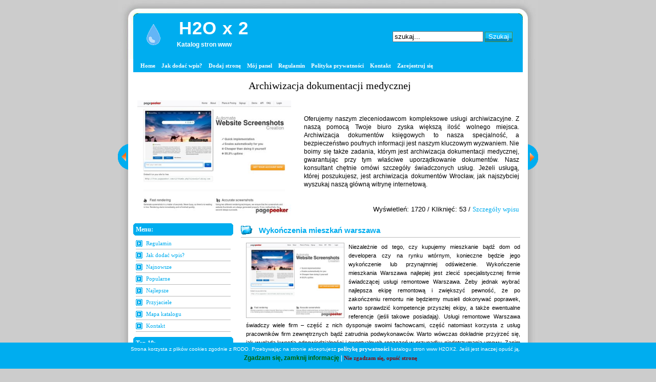

--- FILE ---
content_type: text/html; charset=UTF-8
request_url: https://h2ox2.com/dom,i,budownictwo/wykonczenia,mieszkan,warszawa,s,717/
body_size: 10242
content:
<!DOCTYPE html PUBLIC "-//W3C//DTD XHTML 1.0 Transitional//EN" "http://www.w3.org/TR/xhtml1/DTD/xhtml1-transitional.dtd">
<html xmlns="http://www.w3.org/1999/xhtml" xml:lang="pl" lang="pl">
<head>
<title>Wykończenia mieszkań warszawa - H2Ox2 - katalog stron www</title>
<meta http-equiv="Content-type" content="text/html; charset=utf-8" />
<meta name="robots" content="index,all,follow" />
<meta name="keywords" content="remonty mieszkań warszawa., wykończenia mieszkań warszawa, wykończenie mieszkań warszawa" />
<meta name="description" content=". Moderowany katalog stron z wieloletnią tradycją. Zapraszamy do dodania swojego wpisu jeż teraz." />
<base href="https://h2ox2.com/" />
<link rel="stylesheet" type="text/css" href="https://h2ox2.com/templates/h2ox2/css/style.css" />
<script type="text/javascript" src="https://h2ox2.com/js/jquery/jquery.js"></script>
         
<script type="text/javascript" src="https://h2ox2.com/js/easySlider1.7.js"></script>
 
<link rel="stylesheet" type="text/css" href="https://h2ox2.com/ajaxstarrater/css/rating.css" />
<script type="text/javascript" src="https://h2ox2.com/ajaxstarrater/js/behavior.js"></script>
<script type="text/javascript" src="https://h2ox2.com/ajaxstarrater/js/rating.js"></script>
</head>
<body>
<div id="wrap">
   <div id="header">
      <div id="header_left">
         <img src="https://h2ox2.com/templates/h2ox2/images/logo.jpg" alt="H2O x 2" />
         <h1><a href="https://h2ox2.com" title="H2O x 2">H2O x 2</a></h1>
         <h2>Katalog stron www</h2>
      </div>
      <div id="header_right">
         <form method="post" action="">
         <p>
            <input type="text" name="keyword" size="20" value="szukaj..." onblur="if(this.value=='') this.value='szukaj...';" onfocus="if(this.value=='szukaj...') this.value='';" />
                        <input type="submit" value="Szukaj" name="search" class="button"  />
         </p>
         </form>
      </div>
   </div>
   <div id="menu">
      <ul>
         <li><a  href="https://h2ox2.com" title="Home">Home</a></li>
         <li><a  href="https://h2ox2.com/jak,dodac,wpis/" title="Jak dodać wpis?">Jak dodać wpis?</a></li>
         <li><a  href="https://h2ox2.com/dodaj,strone/" title="Dodaj stronę">Dodaj stronę</a></li>
		 
        
         <li><a href="https://h2ox2.com/admin/" title="Mój panel">Mój panel</a></li>
         <li><a  href="https://h2ox2.com/regulamin/" title="Regulamin">Regulamin</a></li>
		 <li><a  href="https://h2ox2.com/polityka-prywatnosci/" title="polityka prywatności">Polityka prywatności</a></li>
         <li><a  href="https://h2ox2.com/kontakt/" title="Kontakt">Kontakt</a></li>
         
         <li><a href="https://h2ox2.com/admin/?action=register" title="Zarejestruj się">Zarejestruj się</a></li>
         
      </ul>
         </div>
<div id="upM"></div>
<div class="up">&uarr;</div>
<div class="als-container" id="slider">
<span class="als-prev"><img src="/templates/h2ox2/images/btn_prev.gif" alt="prev" title="Poprzednia strona" /></span><div class="als-viewport">
 		<div class="als-wrapper"><div class="als-item">
	<div class="tytul"><a target="blank" href="https://metalpol.net.pl" title="Wkręty Łódź">Wkręty Łódź</a></div>
	<img src="https://h2ox2.com/cache-thumbs/thumbs.php?url=d83dc03509fe11247b02f4043933914e31e2f529dbd0124fa5629ebfb1a12adbe66f60995b0a2f3efba4df93a6726cee86ec0e05d04e1ed21f63ff8d7c763084a59a12db8b87b4e57e71c277f3c94800" alt="" />
	<div class="opis">
		<div class="opis-in">
			<div>
				Jesteśmy grupą dostarczającą wysokiej klasy wyroby z metalu i przybory do napraw. Prowadzony przez nas sklep metalowy Łódź wyróżnia się obszerną ofertą artykułów, użytecznych zarówno w pomieszczeniach, jak i na zewnątrz. Nasza propozycja obejmuje m. in. solidne wkręty Łódź a także oryginalnie wyglądające metale kolorowe Łódź. W prowadzonym przez nas punkcie sprzedaży dostępne są także takie elementy konstrukcyjne jak profile aluminiowe Łódź. Podpowiemy Ci jak wybrać właściwy wyrób.
			</div>
		</div>
		<div class="dol">
			Wyświetleń: 1868 / 
			Kliknięć: 10 / 
			<a href="polecane/wkrety-lodz,s,6963/">Szczegóły wpisu</a>
		</div>
		<div class="clear"></div>
	</div>
	<div class="clear"></div>
	</div></li><div class="als-item">
	<div class="tytul"><a target="blank" href="https://berg-tape.com.pl" title="Taśmy z nadrukiem Bydgoszcz">Taśmy z nadrukiem Bydgoszcz</a></div>
	<img src="https://h2ox2.com/cache-thumbs/thumbs.php?url=d83dc03509fe11247b02f4043933914e31e2f529dbd0124fa5629ebfb1a12adbe66f60995b0a2f3efba4df93a6726cee86ec0e05d04e1ed21f63ff8d7c763084a59512dd8dc6b0eb623a8271e88a161c40" alt="" />
	<div class="opis">
		<div class="opis-in">
			<div>
				Jesteśmy grupą zajmującą się sprzedażą artykułów wpisujących się do kategorii taśma pakowa. Zachęcamy do skorzystania z naszej oferty wszystkich, których interesuje pakowanie Bydgoszcz. Stworzona przez nas taśma z nadrukiem firmowym będzie stanowiła ciekawy rekwizyt reklamujący Twoją działalność. Sprawdź, jak efektownie wyglądają się nasze taśmy z nadrukiem Bydgoszcz. Ich atutem jest też duża wytrzymałość. Do kupienia w naszym sklepie jest także taśma papierowa. Szczegółowe informacje odnośnie oferty można znaleźć na naszej witrynie www.
			</div>
		</div>
		<div class="dol">
			Wyświetleń: 2054 / 
			Kliknięć: 80 / 
			<a href="polecane/tasmy-z-nadrukiem-bydgoszcz,s,6884/">Szczegóły wpisu</a>
		</div>
		<div class="clear"></div>
	</div>
	<div class="clear"></div>
	</div></li><div class="als-item">
	<div class="tytul"><a target="blank" href="https://euroarchiv.pl" title="Archiwizacja dokumentacji medycznej">Archiwizacja dokumentacji medycznej</a></div>
	<img src="https://h2ox2.com/cache-thumbs/thumbs.php?url=d83dc03509fe11247b02f4043933914e31e2f529dbd0124fa5629ebfb1a12adbe66f60995b0a2f3efba4df93a6726cee86ec0e05d04e1ed21f63ff8d7c763084a59202dd858ab6e97a36da3cf78b" alt="" />
	<div class="opis">
		<div class="opis-in">
			<div>
				Oferujemy naszym zleceniodawcom kompleksowe usługi archiwizacyjne. Z naszą pomocą Twoje biuro zyska większą ilość wolnego miejsca. Archiwizacja dokumentów księgowych to nasza specjalność, a bezpieczeństwo poufnych informacji jest naszym kluczowym wyzwaniem. Nie boimy się także zadania, którym jest archiwizacja dokumentacji medycznej, gwarantując przy tym właściwe uporządkowanie dokumentów. Nasz konsultant chętnie omówi szczegóły świadczonych usług. Jeżeli usługą, której poszukujesz, jest archiwizacja dokumentów Wrocław, jak najszybciej wyszukaj naszą główną witrynę internetową.
			</div>
		</div>
		<div class="dol">
			Wyświetleń: 1720 / 
			Kliknięć: 53 / 
			<a href="polecane/archiwizacja-dokumentacji-medycznej,s,6928/">Szczegóły wpisu</a>
		</div>
		<div class="clear"></div>
	</div>
	<div class="clear"></div>
	</div></li><div class="als-item">
	<div class="tytul"><a target="blank" href="https://mkbtl.pl" title="Podkładki pod myszki dla graczy">Podkładki pod myszki dla graczy</a></div>
	<img src="https://h2ox2.com/cache-thumbs/thumbs.php?url=d83dc03509fe11247b02f4043933914e31e2f529dbd0124fa5629ebfb1a12adbe66f60995b0a2f3efba4df93a6726cee86ec0e05d04e1ed21f63ff8d7c763084a59a1ccd9e87eafa7e" alt="" />
	<div class="opis">
		<div class="opis-in">
			<div>
				Potrzebujesz ciekawych rekwizytów promocyjnych, takich jak na przykład podkładka pod mysz? Jeszcze dziś zapoznaj się z naszą ofertą. Produkujemy podkładki pod myszki dla graczy, a jeżeli tym czego szukasz jest kalendarz podkładka pod mysz, również ją u nas zakupisz. Nasze produkty wykonane są z wysokiej klasy materiałów, w związku z czym są wysoce wytrzymałe. Dodatkowo ciekawie się prezentują, tak jak na przykład podkładka pod mysz reklamowa. Zachęcamy do zapoznania się z dostępną ofertą.
			</div>
		</div>
		<div class="dol">
			Wyświetleń: 2704 / 
			Kliknięć: 94 / 
			<a href="polecane/podkladki-pod-myszki-dla-graczy,s,6620/">Szczegóły wpisu</a>
		</div>
		<div class="clear"></div>
	</div>
	<div class="clear"></div>
	</div></li><div class="als-item">
	<div class="tytul"><a target="blank" href="https://www.szpitalspecjalista.pl" title="Operacja prostaty laserem">Operacja prostaty laserem</a></div>
	<img src="https://h2ox2.com/cache-thumbs/thumbs.php?url=d83dc03509fe11247b02f4043933914e31e2f529dbd0124fa5629ebfb1a12adbe66f60995b0a2f3efba4df93a6726cee86ec0e05d04e1ed21f63ff8d7c763084a58000d8c498befa7b2bcd7ef4975d0f461a6ba3ec13394c856d" alt="" />
	<div class="opis">
		<div class="opis-in">
			<div>
				Jedna z najczęstszych, męskich słabości to łagodny rozrost prostaty. Jest również znany pod skróconą nazwą BPH. Innowacyjną metodą leczenia jest operacja prostaty laserem holmowym. Zabieg wspomnianego typu wykonywany w szpitalu Specjalista jest skuteczny i precyzyjny. Co ważne dla każdego pacjenta operacja laserowa jest mało inwazyjna. To sprawia, że skraca czas pozostawania w szpitalu i powrotu do pełnej sprawności. Takimi samymi walorami może pochwalić się laserowe rozbijanie kamieni nerkowych.
			</div>
		</div>
		<div class="dol">
			Wyświetleń: 3666 / 
			Kliknięć: 15 / 
			<a href="polecane/operacja-prostaty-laserem,s,6360/">Szczegóły wpisu</a>
		</div>
		<div class="clear"></div>
	</div>
	<div class="clear"></div>
	</div></li><div class="als-item">
	<div class="tytul"><a target="blank" href="https://lema24.pl" title="Sukienki damskie duże rozmiary">Sukienki damskie duże rozmiary</a></div>
	<img src="https://h2ox2.com/cache-thumbs/thumbs.php?url=d83dc03509fe11247b02f4043933914e31e2f529dbd0124fa5629ebfb1a12adbe66f60995b0a2f3efba4df93a6726cee86ec0e05d04e1ed21f63ff8d7c763084a59b12c28bd9f0a46233" alt="" />
	<div class="opis">
		<div class="opis-in">
			<div>
				Bardzo bogaty asortyment i możliwość dokonywania detalicznych lub hurtowych zakupów. Nie każda firma może poszczycić się tymi zaletami. Dlatego też warto zwrócić uwagę na sklep Lema. W jego ofercie znajdują się między innymi koszule damskie duże rozmiary. Wraz z nimi sprzedawane są eleganckie bluzki XXL. To oczywiście nie jedyne części garderoby. Do dyspozycji klientek oddano sukienki wizytowe duże rozmiary. Dostępne w różnych wersjach, w tym szyfonowych i trapezowych. Jeśli zaś chodzi o rozmiary, zdobyć można sukienki 2XL, 3XL i nie tylko.
			</div>
		</div>
		<div class="dol">
			Wyświetleń: 2659 / 
			Kliknięć: 16 / 
			<a href="polecane/sukienki-damskie-duze-rozmiary,s,6437/">Szczegóły wpisu</a>
		</div>
		<div class="clear"></div>
	</div>
	<div class="clear"></div>
	</div></li><div class="als-item">
	<div class="tytul"><a target="blank" href="https://oslonyharmonijkowe.pl" title="Osłony do siłowników">Osłony do siłowników</a></div>
	<img src="https://h2ox2.com/cache-thumbs/thumbs.php?url=d83dc03509fe11247b02f4043933914e31e2f529dbd0124fa5629ebfb1a12adbe66f60995b0a2f3efba4df93a6726cee86ec0e05d04e1ed21f63ff8d7c763084a59804c38585bde2732dc17de98e5207430c62e4ef0b" alt="" />
	<div class="opis">
		<div class="opis-in">
			<div>
				Do czego służą osłony harmonijkowe? Chronią ruchome części maszyn przed różnego rodzaju zabrudzeniami, a także chronią pracowników przed bezpośrednim kontaktem z ruchomymi częściami maszyny. Na stronie oslonyharmonijkowe. pl odnajdziesz szczegóły, które dotyczą tych elementów, a także zapoznasz się z ofertą fachowej firmy, która zajmuje się ich wytwarzaniem. Dostępne osłony do maszyn, które są w jej ofercie powstały po to, aby zabezpieczyć siłowniki, śruby napędowe oraz inne części ruchome maszyn.
			</div>
		</div>
		<div class="dol">
			Wyświetleń: 6000 / 
			Kliknięć: 23 / 
			<a href="polecane/oslony-do-silownikow,s,6214/">Szczegóły wpisu</a>
		</div>
		<div class="clear"></div>
	</div>
	<div class="clear"></div>
	</div></li><div class="als-item">
	<div class="tytul"><a target="blank" href="https://michalkowo.pl" title="Rehabilitacja dzieci Bielsko">Rehabilitacja dzieci Bielsko</a></div>
	<img src="https://h2ox2.com/cache-thumbs/thumbs.php?url=d83dc03509fe11247b02f4043933914e31e2f529dbd0124fa5629ebfb1a12adbe66f60995b0a2f3efba4df93a6726cee86ec0e05d04e1ed21f63ff8d7c763084a59a1ecc828aa8e17d28c33cf78b" alt="" />
	<div class="opis">
		<div class="opis-in">
			<div>
				Problemy ze zdrowiem dotyczą nie tylko starszych osób, ale również niestety dzieci. W przypadku najmłodszych rehabilitacja dzieci Bielsko Biała jest rzeczywiście potrzebna i w związku z tym trzeba o nią zadbać. Istotny jest każdy przeprowadzony zabieg, który powinien być zrobiony na odpowiednim poziomie. Rehabilitacja dzieci Bielsko powinna być głównie przeprowadzana regularnie, gdyż tylko dlatego temu jest szansa uzyskać dobre efekty. Dbamy o zagwarantowanie sporego wyboru zabiegów jakie jesteśmy w stanie zapewnić co powoduje, że każdy turnus rehabilitacyjny dla dzieci pozwoli uzyskać wymierne efekty jak również da możliwość poprawić stan zdrowia osób w nim uczestniczących.
			</div>
		</div>
		<div class="dol">
			Wyświetleń: 2069 / 
			Kliknięć: 335 / 
			<a href="polecane/rehabilitacja-dzieci-bielsko,s,6270/">Szczegóły wpisu</a>
		</div>
		<div class="clear"></div>
	</div>
	<div class="clear"></div>
	</div></li><div class="als-item">
	<div class="tytul"><a target="blank" href="https://domwewloszech.com" title="Zakup mieszkania we Włoszech">Zakup mieszkania we Włoszech</a></div>
	<img src="https://h2ox2.com/cache-thumbs/thumbs.php?url=d83dc03509fe11247b02f4043933914e31e2f529dbd0124fa5629ebfb1a12adbe66f60995b0a2f3efba4df93a6726cee86ec0e05d04e1ed21f63ff8d7c763084a59318c29d8eb3e67d2cd677e48f160f4316" alt="" />
	<div class="opis">
		<div class="opis-in">
			<div>
				Zakup domu we Włoszech nie zawsze jest skomplikowanym procesem. Z nami cała procedura kupna przebiega gładko i szybko. Jeśli rozważasz zakup nieruchomości we Włoszech, zaufaj doświadczonemu specjaliście, który znajdzie dla Ciebie najlepsze oferty. Zakup mieszkania we Włoszech jest wyzwaniem, a dodatkowo trzeba się też liczyć z ryzykiem oszustwa. My wyszukamy dla Ciebie tylko zweryfikowane lokale z kategorii Bergamo mieszkania na sprzedaż i w innych pięknych miejscach. Sprawdź naszą propozycję na głównej witrynie internetowej biura.
			</div>
		</div>
		<div class="dol">
			Wyświetleń: 660 / 
			Kliknięć: 2 / 
			<a href="polecane/zakup-mieszkania-we-wloszech,s,7241/">Szczegóły wpisu</a>
		</div>
		<div class="clear"></div>
	</div>
	<div class="clear"></div>
	</div></li><div class="als-item">
	<div class="tytul"><a target="blank" href="https://www.rb.targi.pl" title="Budowa stoisk wystawowych">Budowa stoisk wystawowych</a></div>
	<img src="https://h2ox2.com/cache-thumbs/thumbs.php?url=d83dc03509fe11247b02f4043933914e31e2f529dbd0124fa5629ebfb1a12adbe66f60995b0a2f3efba4df93a6726cee86ec0e05d04e1ed21f63ff8d7c763084a58000d8c499a6a4663ede75eec94800" alt="" />
	<div class="opis">
		<div class="opis-in">
			<div>
				Zespół RB Targi to doświadczony realizator stoisk targowych, wystawienniczych i konferencyjnych. Od ponad 25 lat tworzymy pełną zabudowę stoisk targowych w Polsce i Europie, obsługując m. in. targi w Warszawie, Poznaniu|Poznaniu, Warszawie, Krakowie i Kielcach. Specjalizujemy się w systemy Octanorm, Maxima Light i Quadro, realizując zarówno zabudowy modułowe jak i indywidualne. Nasze konstrukcje łączą innowacyjnym wyglądem i użytecznością, oferując pełne wyposażenie – od wszelkichmultimediów po meble.
			</div>
		</div>
		<div class="dol">
			Wyświetleń: 662 / 
			Kliknięć: 6 / 
			<a href="polecane/budowa-stoisk-wystawowych,s,7246/">Szczegóły wpisu</a>
		</div>
		<div class="clear"></div>
	</div>
	<div class="clear"></div>
	</div></li><div class="als-item">
	<div class="tytul"><a target="blank" href="https://aerogeoscan.pl" title="Geo slam">Geo slam</a></div>
	<img src="https://h2ox2.com/cache-thumbs/thumbs.php?url=d83dc03509fe11247b02f4043933914e31e2f529dbd0124fa5629ebfb1a12adbe66f60995b0a2f3efba4df93a6726cee86ec0e05d04e1ed21f63ff8d7c763084a59612dd858ca1e5613ccd7ca99754" alt="" />
	<div class="opis">
		<div class="opis-in">
			<div>
				Specjalistyczne usługi geodezyjne to niezbędny element każdej inwestycji budowlanej oraz przebudowy istniejących obiektów. Proponowane usługi obejmuje pełną geodezyjną obsługę budowy i geodezyjną obsługę inwestycji, gwarantując precyzję i punktualność działań. Kooperujemy z firmami budowlanymi, projektantami, inwestorami prywatnymi, dostarczając profesjonalny poziom usług oraz szczegółowe dane techniczne niezbędne do prawidłowego prowadzenia prac na każdym etapie inwestycji.
			</div>
		</div>
		<div class="dol">
			Wyświetleń: 32 / 
			Kliknięć: 1 / 
			<a href="polecane/geo-slam,s,7419/">Szczegóły wpisu</a>
		</div>
		<div class="clear"></div>
	</div>
	<div class="clear"></div>
	</div></li></div></div><span class="als-next"><img src="templates/h2ox2/images/btn_next.gif" alt="next" title="Następna strona" /></span>
</div>   <div id="content-wrap">
            
      <div id="sidebar">
         <h3>Menu:</h3>
         <ul>
            <li class="in"><a  href="https://h2ox2.com/regulamin/" title="Regulamin">Regulamin</a></li>
            <li class="in"><a  href="https://h2ox2.com/jak,dodac,wpis/" title="Jak dodać wpis?">Jak dodać wpis?</a></li>
            <li class="in"><a  href="https://h2ox2.com/najnowsze/" title="Najnowsze">Najnowsze</a></li>
            <li class="in"><a  href="https://h2ox2.com/popularne/" title="Popularne">Popularne</a></li>
            <li class="in"><a  href="https://h2ox2.com/najlepsze/" title="Najlepsze">Najlepsze</a></li>
            <li class="in"><a  href="https://h2ox2.com/przyjaciele/" title="Przyjaciele">Przyjaciele</a></li>
            <li class="in"><a  href="https://h2ox2.com/mapa,katalogu/" title="Mapa katalogu">Mapa katalogu</a></li>
            <li class="in"><a  href="https://h2ox2.com/kontakt/" title="Kontakt">Kontakt</a></li>
         </ul>
         <h3>Top 10:</h3>
         <ul>
            <li class="out"><a href="https://h2ox2.com/sklepy,internetowe/sklep,z,plytami,winylowymi,s,6719/" title="Sklep z płytami winylowymi">Sklep z płytami winylowymi</a></li>
            <li class="out"><a href="https://h2ox2.com/katalogi,stron/dopisz,info,darmowy,katalog,stron,www,s,99/" title="dopisz.info - darmowy katalog stron www">dopisz.info - darmowy katalog stron www</a></li>
            <li class="out"><a href="https://h2ox2.com/biznes,i,ekonomia/kancelaria,adwokacka,warszawa,adwokat,robert,ofiara,s,63/" title="Kancelaria Adwokacka Warszawa - Adwokat Robert Ofiara">Kancelaria Adwokacka Warszawa - Adwokat Robert Ofiara</a></li>
            <li class="out"><a href="https://h2ox2.com/internet/blog,o,nieruchomosciach,w,hiszpanii,s,47/" title="Blog o nieruchomościach w Hiszpanii">Blog o nieruchomościach w Hiszpanii</a></li>
            <li class="out"><a href="https://h2ox2.com/biznes,i,ekonomia/adwokat,klaudia,siutkowska,poznan,srem,s,97/" title="Adwokat Klaudia Siutkowska Poznan, Śrem">Adwokat Klaudia Siutkowska Poznan, Śrem</a></li>
            <li class="out"><a href="https://h2ox2.com/internet/drobne,agd,blog,s,48/" title="Drobne AGD - blog">Drobne AGD - blog</a></li>
            <li class="out"><a href="https://h2ox2.com/nieruchomosci/nieruchomosci,hiszpania,s,70/" title="Nieruchomości Hiszpania">Nieruchomości Hiszpania</a></li>
            <li class="out"><a href="https://h2ox2.com/jedzenie/blog,o,czerwonej,herbacie,s,106/" title="Blog o czerwonej herbacie">Blog o czerwonej herbacie</a></li>
            <li class="out"><a href="https://h2ox2.com/technika/testery,trzezwosci,s,120/" title="Testery trzeźwości">Testery trzeźwości</a></li>
            <li class="out"><a href="https://h2ox2.com/internet/perly,blog,s,65/" title="Perły - blog">Perły - blog</a></li>
         </ul>
         <h3>Statystyki katalogu:</h3>
         <ul>
            <li class="in"><div class="text">Stron: 2043</div></li>
            <li class="in"><div class="text">Kategorii: 31</div></li>
            <li class="in"><div class="text">Podkategorii: 1482</div></li>
            
						
			<li class="in"><div class="text">Stron oczekujących: 25</div></li>
            <li class="in"><div class="text">Gości online: 6</div></li>
			<li class="in"><div class="text">Ost. moderacja: 07 01 2026</div></li>
            <li class="in"><div class="text">IP: 89.40.147.171</div></li>
                     </ul>
<h3>Linki:</h3><ul><li class="out"><a href="https://www.szpitalspecjalista.pl/operacje-urologiczne/" title="laserowa operacja prostaty" target="_blank">Laserowa operacja prostaty</a></li><li class="out"><a href="https://lema24.pl/nakrycia-glowy" title="czapka z alpaki" target="_blank">czapka z alpaki</a></li><li class="out"><a href="https://fol-pack.com.pl/oferta-produktow/" title="worki doypack" target="_blank">worki doypack</a></li></ul>         <h3>Top 10 kategorii:</h3>
         <ul>
            <li class="in"><a href="https://h2ox2.com/katalogi,stron/katalogi,seokatalog,p,401/" title="Katalogi SEOkatalog ">Katalogi SEOkatalog </a></li>
            <li class="in"><a href="https://h2ox2.com/telefony,komorkowe/sklepy,internetowe,gsm,p,322/" title="Sklepy internetowe GSM">Sklepy internetowe GSM</a></li>
            <li class="in"><a href="https://h2ox2.com/marketing/marketing,bezposredni,p,766/" title="Marketing bezpośredni">Marketing bezpośredni</a></li>
            <li class="in"><a href="https://h2ox2.com/inne/inne,p,1350/" title="Inne">Inne</a></li>
            <li class="in"><a href="https://h2ox2.com/internet/blogi,p,66/" title="Blogi">Blogi</a></li>
            <li class="in"><a href="https://h2ox2.com/katalogi,stron/katalogi,na,autorskim,skrypcie,p,407/" title="Katalogi na autorskim skrypcie">Katalogi na autorskim skrypcie</a></li>
            <li class="in"><a href="https://h2ox2.com/przemysl/budownictwo,przemyslowe,p,244/" title="Budownictwo przemysłowe">Budownictwo przemysłowe</a></li>
            <li class="in"><a href="https://h2ox2.com/agd,i,rtv/video,p,14/" title="Video">Video</a></li>
            <li class="in"><a href="https://h2ox2.com/agd,i,rtv/blogi,o,agd,i,rtv,p,287/" title="Blogi o AGD i RTV">Blogi o AGD i RTV</a></li>
            <li class="in"><a href="https://h2ox2.com/uroda/blogi,o,urodzie,p,50/" title="Blogi o urodzie">Blogi o urodzie</a></li>
         </ul>
      </div>
   

	 <div id="content">
         <h1><a href="http://www.remontystolica.pl" title="Wykończenia mieszkań warszawa"  onclick="window.open('https://h2ox2.com/?click=717','_blank');return false;">Wykończenia mieszkań warszawa</a></h1>
         <div class="site">
            <img src="https://h2ox2.com/cache-thumbs/thumbs.php?url=d83dc03509fe11247b02f4043933914e31e2f529dbd0124fa5629ebfb1a12adbe66f60995b0a2f3efba4df93a6726cee86ec0e05d04e1ed21f63ff8d7c763084a58000d8c499a1e77d31d86bf4935700451866e4ef0b" alt="Wykończenia mieszkań warszawa" />
            Niezależnie od tego, czy kupujemy mieszkanie bądź dom od developera czy na rynku wtórnym, konieczne będzie jego wykończenie lub przynajmniej odświeżenie. Wykończenie mieszkania Warszawa najlepiej jest zlecić specjalistycznej firmie świadczącej usługi remontowe Warszawa. Żeby jednak wybrać najlepsza ekipę remontową i zwiększyć pewność, że po zakończeniu remontu nie będziemy musieli dokonywać poprawek, warto sprawdzić kompetencje przyszłej ekipy, a także ewentualne referencje (jeśli takowe posiadają). Usługi remontowe Warszawa świadczy wiele firm – część z nich dysponuje swoimi fachowcami, część natomiast korzysta z usług pracowników firm zewnętrznych bądź zatrudnia podwykonawców. Warto wówczas dokładnie przyjrzeć się, jak wygląda kwestia odpowiedzialności i ewentualnych roszczeń w przypadku niedotrzymania umowy. Zanim ekipa wykonująca usługi remontowe Warszawa przystąpi do pracy, warto również dokładnie ustalić zakres obowiązków firmy i dokładny plan realizacji. Konieczna jest informacja, czy firma świadcząca usługi remontowe Warszawa ma uprawnienia do zakładania instalacji elektrycznych tak, by wykończenie mieszkań Warszawa         </div>
         <h3>Szczegóły strony www.remontystolica.pl:</h3>
         <ul class="site">
            <li class="in"><span style="width:100px; float:left;">ID:</span> 717</li>
            <li class="in"><span style="width:100px; float:left;">Tytuł:</span> <strong>Wykończenia mieszkań warszawa</strong></li>
            <li class="in"><span style="width:100px; float:left;">URL:</span> <a href="http://www.remontystolica.pl" title="Wykończenia mieszkań warszawa" onclick="window.open('https://h2ox2.com/?click=717','_blank');return false;">http://www.remontystolica.pl</a></li>
            <li class="in"><span style="width:100px; float:left;">PageRank:</span> <img src="https://h2ox2.com/images/pr/0.gif" alt="" /></li>
            <li class="in"><span style="width:100px; float:left;">Kliknięć:</span> 10</li>
            <li class="in"><span style="width:100px; float:left;">Wyświetleń:</span> 1204</li>
            <li class="in"><span style="width:100px; float:left;">CTR:</span> 0.83%</li>
            <li class="in"><span style="width:100px; float:left;">Data dodania:</span> 20 03 2020</li>
            <li class="in"><span style="width:100px; float:left;">Słowa kluczowe:</span> <a href="https://h2ox2.com/tag,wykonczenia,mieszkan,warszawa/" title="Zobacz strony związane z tagiem: wykończenia mieszkań warszawa">wykończenia mieszkań warszawa</a>, <a href="https://h2ox2.com/tag,wykonczenie,mieszkan,warszawa/" title="Zobacz strony związane z tagiem: wykończenie mieszkań warszawa">wykończenie mieszkań warszawa</a>, <a href="https://h2ox2.com/tag,remonty,mieszkan,warszawa/" title="Zobacz strony związane z tagiem: remonty mieszkań warszawa.">remonty mieszkań warszawa.</a></li>
            <li class="in"><span style="width:100px; float:left;">Kategorie:</span> <div class="site_cat"><a href="https://h2ox2.com/dom,i,budownictwo,k,5/" title="Kategoria: Dom i budownictwo">Dom i budownictwo</a> &raquo; <a href="https://h2ox2.com/dom,i,budownictwo/remonty,p,191/" title="Podkategoria: Remonty">Remonty</a><br /></div></li>
            <li class="in"><span style="width:100px; float:left;">Regulamin:</span> Akceptacja regulaminu</li>
            <li class="in"><span style="width:100px; float:left;">Ocena:</span> <div class="ratingblock"><div id="unit_long717">  <ul id="unit_ul717" class="unit-rating" style="width:300px;">     <li class="current-rating" style="width:100.5px;">Currently 3.35/10</li><li><a href="https://h2ox2.com/ajaxstarrater/db.php?j=1&amp;q=717&amp;t=18.117.133.219&amp;c=10" title="1 z 10" class="r1-unit rater" rel="nofollow">1</a></li><li><a href="https://h2ox2.com/ajaxstarrater/db.php?j=2&amp;q=717&amp;t=18.117.133.219&amp;c=10" title="2 z 10" class="r2-unit rater" rel="nofollow">2</a></li><li><a href="https://h2ox2.com/ajaxstarrater/db.php?j=3&amp;q=717&amp;t=18.117.133.219&amp;c=10" title="3 z 10" class="r3-unit rater" rel="nofollow">3</a></li><li><a href="https://h2ox2.com/ajaxstarrater/db.php?j=4&amp;q=717&amp;t=18.117.133.219&amp;c=10" title="4 z 10" class="r4-unit rater" rel="nofollow">4</a></li><li><a href="https://h2ox2.com/ajaxstarrater/db.php?j=5&amp;q=717&amp;t=18.117.133.219&amp;c=10" title="5 z 10" class="r5-unit rater" rel="nofollow">5</a></li><li><a href="https://h2ox2.com/ajaxstarrater/db.php?j=6&amp;q=717&amp;t=18.117.133.219&amp;c=10" title="6 z 10" class="r6-unit rater" rel="nofollow">6</a></li><li><a href="https://h2ox2.com/ajaxstarrater/db.php?j=7&amp;q=717&amp;t=18.117.133.219&amp;c=10" title="7 z 10" class="r7-unit rater" rel="nofollow">7</a></li><li><a href="https://h2ox2.com/ajaxstarrater/db.php?j=8&amp;q=717&amp;t=18.117.133.219&amp;c=10" title="8 z 10" class="r8-unit rater" rel="nofollow">8</a></li><li><a href="https://h2ox2.com/ajaxstarrater/db.php?j=9&amp;q=717&amp;t=18.117.133.219&amp;c=10" title="9 z 10" class="r9-unit rater" rel="nofollow">9</a></li><li><a href="https://h2ox2.com/ajaxstarrater/db.php?j=10&amp;q=717&amp;t=18.117.133.219&amp;c=10" title="10 z 10" class="r10-unit rater" rel="nofollow">10</a></li>  </ul>  <p>Ocena: <strong> 3.4</strong>/10 (40 głosów)  </p></div></div></li>
            <li class="report"><a href="#" onclick="window.open('https://h2ox2.com/?action=report&amp;id_site=717', '', 'height=250,resizable=yes,scrollbars=yes,width=320');return false;">Link nie działa/spam ?</a></li>
            <li class="premium"><a href="https://h2ox2.com/?action=premium&amp;id=717"><strong>Wyróżnij ten wpis - bądź widoczny w katalogu!</strong></a></li>
         </ul>
         <h3>Podlinkuj stronę http://www.remontystolica.pl:</h3>
         <form>
            <center>
               <a href="https://h2ox2.com/dom,i,budownictwo/wykonczenia,mieszkan,warszawa,s,717/" target="_blank" title="Wykończenia mieszkań warszawa"><strong>Wykończenia mieszkań warszawa</strong></a><br />
               <textarea name="link" style="margin:5px auto;" rows="3" cols="60" class="area" onMouseOver="this.form.link.select();" readonly="readonly"><a href="https://h2ox2.com/dom,i,budownictwo/wykonczenia,mieszkan,warszawa,s,717/" target="_blank" title="Wykończenia mieszkań warszawa"><strong>Wykończenia mieszkań warszawa</strong></a></textarea>
            </center>
         </form>
         <h3>Odwiedziny robotów:</h3>
         <center>
            <img src="https://h2ox2.com/images/robots/googlebot.gif" alt="Odwiedziny googlebot" /> <span style="font:13px Verdana;position:relative;bottom:4px;padding-right:10px;">7</span>
         </center>
         <h1>Zobacz podobne wpisy w tej kategorii:</h1>
         <div id="sites">
            <ul>
               <li>
                  <h2><a href="https://h2ox2.com/dom,i,budownictwo/uslugi,remontowe,gdynia,s,23/" title="Zobacz stronę: Usługi remontowe Gdynia">Usługi remontowe Gdynia &raquo;</a></h2>
                  <p>Rozglądasz się za profesjonalną firmą, zajmującą się usługami remontowymi w Gdańsku? Znakomicie, jest taka firma, która znakomicie wykonuje wszelkiego rodzaju remonty, zapewniając przy tym zawsze profesjonalny wachlarz usług. </p>
                  <small>Data dodania: 20 10 2020 &middot; <a href="https://h2ox2.com/dom,i,budownictwo/uslugi,remontowe,gdynia,s,23/" title="Zobacz szczegóły: Usługi remontowe Gdynia">szczegóły wpisu &raquo;</a></small>
               </li>
               <li>
                  <h2><a href="https://h2ox2.com/dom,i,budownictwo/drewniane,domy,z,bali,blog,s,102/" title="Zobacz stronę: Drewniane domy z bali - blog">Drewniane domy z bali - blog &raquo;</a></h2>
                  <p>Zastanawiasz się, dlaczego drewniane domy cieszą się tak dużą popularnością? Z czego wynika ich unikatowość? Te i inne kwestie poruszane są w artykułach pojawiających się na blogu kamagrahurt.pl. Strona została stworzona dla wszystkich osób, które uwielbiają domy z drewna i chcieliby mieć je na własność. Odnajdą tu wiele informacji o tym, co należy zrobić, aby wybudować domy z bali i jak wynająć firmę, która podejmie się tego niełatwego zadania. Blog tworzony jest przez fachowców, którzy dysponują ogromną wiedzą na temat domów z drewna. Eksperckie wpisy odpowiedzą na wszelkie nurtujące Was pytania. W takiej sytuacji budowa domów drewnianych przebiegnie w odpowiedni sposób i zgodnie z wszystkimi założeniami. Zdobywaj informacje ze sprawdzonych źródeł. Ten blog zdecydowanie do nich należy.</p>
                  <small>Data dodania: 29 01 2018 &middot; <a href="https://h2ox2.com/dom,i,budownictwo/drewniane,domy,z,bali,blog,s,102/" title="Zobacz szczegóły: Drewniane domy z bali - blog">szczegóły wpisu &raquo;</a></small>
               </li>
               <li>
                  <h2><a href="https://h2ox2.com/dom,i,budownictwo/firma,budowlana,poznan,s,371/" title="Zobacz stronę: Firma budowlana Poznań">Firma budowlana Poznań &raquo;</a></h2>
                  <p>Szukasz firmy budowlanej, która wybuduje dla Ciebie dom, garaż lub inny obiekt budowlany? Nasza firma budowlana poznan ma ponad 50 letnie doświadczenie w pracach budowlanych czy pracach remontowych. Oprócz prac budowlanych oferujemy także układanie kostki brukowej poznan, a także kompleksowe przebudowy i remonty wnętrz. Nasza firma remontowa montuje okna i drzwi, przebudowuje wnętrza, montuje ścianki działowe, montuje glazure, tynki zywiczne. Zapraszamy do skorzystania z naszej oferty, wycena nic nie kosztuje, zadzwoń i sprawdź nasze promocje. </p>
                  <small>Data dodania: 17 09 2020 &middot; <a href="https://h2ox2.com/dom,i,budownictwo/firma,budowlana,poznan,s,371/" title="Zobacz szczegóły: Firma budowlana Poznań">szczegóły wpisu &raquo;</a></small>
               </li>
               <li>
                  <h2><a href="https://h2ox2.com/dom,i,budownictwo/remont,domow,drewnianych,s,6024/" title="Zobacz stronę: Remont domów drewnianych">Remont domów drewnianych &raquo;</a></h2>
                  <p>Każdy człowiek marzy posiadać swój dom. Wyjściem na to są domy drewniane. Bynajmniej by zrealizować taki dom trzeba czasu oraz pewnego wykonawcy. By budowa domów drewnianych została zrealizowana pomyślnie warto zaczerpnąć z usług naturtech. eu. Jako rzetelna i profesjonalna firma pracujemy z powodzeniem na krajowym rynku od kilkunastu lat. Proponujemy drewniane domy najwyższej klasy w dobrych cenach. Jeżeli interesują Państwa domy z bali także nie stanowi to dla nas problemu. Jako nieliczni trudnimy się dodatkowo czymś takim jak remont domów drewnianych. Jeżeli marzą Państwo by zamieszkać w swoim naturalnym domu z drewna zachęcamy do skontaktowania się z nami. Domy drewniane mazowieckie – to my, naturtech. eu. </p>
                  <small>Data dodania: 31 01 2020 &middot; <a href="https://h2ox2.com/dom,i,budownictwo/remont,domow,drewnianych,s,6024/" title="Zobacz szczegóły: Remont domów drewnianych">szczegóły wpisu &raquo;</a></small>
               </li>
               <li>
                  <h2><a href="https://h2ox2.com/dom,i,budownictwo/projektowanie,wnetrz,senkoart,design,s,6489/" title="Zobacz stronę: Projektowanie wnętrz - Senkoart Design">Projektowanie wnętrz - Senkoart Design &raquo;</a></h2>
                  <p>Projektowanie Wnętrz Online Senkoart Design - zamów nowoczesny projekt wnętrza z kosztorysem przez Internet. Senkoart Design oferuje profesjonalne usługi projektowania wnętrz. Nasi projektanci zaproponują ciekawy i kreatywny projekt. Dbamy o funkcjonalność każdego projektu, więc możesz być pewien że Twój projekt będzie dobrze przemyślany. Każdy projekt zawiera wizualizacje 3D wraz z kosztorysem. Uwielbiamy styl Skandynawski, Nowoczesny i Minimalistyczny. U nas znajdziesz projekty łazienek, projekty kuchni, projekty domów, projekty mieszkań, projekty sypialni, projekty salonu. Zapraszamy do współpracy i odwiedzenia naszej strony. </p>
                  <small>Data dodania: 28 12 2020 &middot; <a href="https://h2ox2.com/dom,i,budownictwo/projektowanie,wnetrz,senkoart,design,s,6489/" title="Zobacz szczegóły: Projektowanie wnętrz - Senkoart Design">szczegóły wpisu &raquo;</a></small>
               </li>
            </ul>
         </div>
      </div>
      </div>
   <div id="footer">&copy; Copyright 2009-2026 h2ox2.com. All Rights Reserved. Powered by <strong>SEOKatalog 1.5</strong></div>
</div>
<script type="text/javascript" src="/js/jquery.alfa.js"></script>
<script type="text/javascript">
$(document).ready(function(){
	$('#slider').als({
		visible_items: 1,
		scrolling_items: 1,
		orientation: 'horizontal',
		autoscroll: 'yes',
		speed: 400,
		interval: 5000,
		direction: 'left',
		start_from: 2
	});
});
</script>
<div id="cookies" data-href="/">
<div id="cookies_in">
<p class="cookies_info1">Strona korzysta z plików cookies zgodnie z RODO. Przebywając na stronie akceptujesz <a href="https://h2ox2.com/polityka-prywatnosci/">politykę prywatności</a> katalogu stron www H2OX2. Jeśli jest inaczej opuść ją.</p>
<p class="cookies_action">
<span id="cookies_info_close">Zgadzam się, zamknij informację</span> | <a href="https://google.pl">Nie zgadzam się, opuść stronę</a>
</p>
<div class="clear"></div>
</div>
</div>
</body>
</html>


--- FILE ---
content_type: text/css
request_url: https://h2ox2.com/templates/h2ox2/css/style.css
body_size: 2840
content:
/*// --------------------------------------------------------------------------------------------------------------- //
// Skrypt: SEOKatalog
// wersja: 1.4
// demo skryptu: http://www.demo.seokatalogi.pl
// copryright: Mariusz Wysokinski
// strona domowa skryptu: http://www.seokatalogi.pl
// forum: http://www.seokatalogi.pl/forum/
// blog: http://www.seokatalogi.pl/blog/
// --------------------------------------------------------------------------------------------------------------- //*/

html, body
{
   font:70%/1.5em Verdana, Tahoma, arial, sans-serif;
   text-align:center;
   background-color:#CCCCCC;
   color:#000000;
   margin:0;
   padding:0;
}

img {
	border:0px;
}

a img {
	text-decoration:none;
}

a {
	color: #00adef;
	font-weight: normal;
	font: 11px Verdana;
	text-decoration: none;
	text-align: left;
}

a:hover {
	text-align: left;
	color: #00adef;
	text-decoration:underline;
}

form {
	font:11px Verdana, Sans-serif;
	margin:0 0 20px 10px;
	color:#000000;
	text-align:justify;
	line-height:17px;
}

.loading {
	height:30px;
	background:url('../images/working.gif') 50% 50% no-repeat;
	width:100%;
	text-align:center;
	margin:0 auto;
}

#wrap {
   width:820px;
   background:#CCCCCC url('../images/content.jpg') repeat-y;
   margin:0 auto;
   text-align:left;
   overflow:hidden;
}

#header {
   width:820px;
   height:115px;
   background:#CCCCCC url('../images/header.jpg') no-repeat;
   padding:0;
   color:#FFFFFF;
}

#header_left {
	margin:0px;
	padding:35px 0 0 45px;
	float:left;
	width:390px;
}

#header_left img {
	margin:8px 5px 0 0;
	padding:0;
    border:0;
    float:left;
}

#header_left h1, #header_left h1 a, #header_left h1 a:hover {
	margin:0;
	padding:0;
	font:bold 35px Tahoma, Sans-serif;
	color:#FFFFFF;
	text-decoration:none;
    letter-spacing:1px;
    float:left;
}

#header_left h1 {
	position: relative;
	left: 20px;
}

#header_left h2 {
	position: relative;
	top: 36px;
	left: -120px;
}

#header_right {
	margin:0px;
	padding:50px 50px 0 0;
	float:right;
}

.button {
    height:20px;
    width:auto;
    border:1px solid #558E31;
    cursor:pointer;
    color:#FFFFFF;
    background:url('../images/button.jpg') repeat-x;
}

#menu {
	margin:0 auto;
    padding:0;
	background-color:#00adef;
	font:bold 10px Verdana, Tahoma, Sans-serif;
	height:26px;
	width:760px;
}

#menu ul {
	list-style:none;
	margin:0px;
	padding-left:8px;
	float:left;
}

#menu ul li {
	display:inline;
}

#menu ul li a {
	display:block;
	float:left;
	padding:7px 6px;
	color:#FFFFFF;
	text-decoration:none;
	width:auto;
	font-weight:bold;
}

#menu ul li a:hover {
	background-color:#ECECEC;
	color:#333333;
	text-decoration:none;
	padding:7px 6px;
	font-weight:bold;
}

#menu ul li a.select {
	background-color:#ECECEC;
	color: #333333;
}

#menu #lang {
	margin:0px;
	padding:2px 8px 0 0;
	float:right;
}

#menu #lang a img {
    margin-left:3px;
}

#error {
	width:728px;
	margin:8px auto;
	padding:5px;
	font:bold 11px Verdana;
	color:#cc0000;
	border:2px solid #cc0000;
	text-align:center;
	background-color:#ffffff;
}

#info {
	width:728px;
	margin:8px auto;
	padding:5px;
	font:bold 11px Verdana;
	color:#00adef;
	border:2px solid #00adef;
	text-align:center;
	background-color:#ffffff;
}

#content-wrap {
	width: 765px;
	padding: 0 0 0 5px;
	margin: 0 auto;
	clear:both;
}

#sidebar {
	float:left;
	padding:0;
	margin:0;
	width:200px;
}

#sidebar h3 {
	font:bold 12px Verdana;
	text-align:left;
	padding:5px;
	margin:5px 5px 0 0;
	background:url('../images/sidebar_h3.gif') no-repeat;
	color:#FFFFFF;
}

#sidebar ul {
    padding:0;
    margin:8px 10px 10px 5px;
}

#sidebar ul li {
	margin: 5px 0 0 0;
	list-style:none;
	font: 11px Verdana;
	color:#000000;
}

#sidebar ul li.premium {
	width:180px;
}

img.premium {
	border:1px solid #BABABA;
	padding:0;
	margin:4px 0px 4px 0px;
    width:150px;
    height:110px;
}

#slider {
	padding:0;
	margin:0;
}

#sidebar ul li.premium a {
	text-align:center;
	padding:0;
	margin:0;
}

#sidebar ul li.premium a:hover {
	text-align:center;
	padding:0;
	margin:0;
}

#sidebar ul li.in {
	margin: 5px 0 0 0;
	list-style:none;
	background: url('../images/sidebar_li.gif') no-repeat left top;
	border-bottom: 1px solid #BABABA;
	font: 11px Verdana;
	color:#000000;
}

#sidebar ul li.out {
	margin: 5px 0 0 0;
	list-style:none;
	background: url('../images/sidebar_li_2.gif') no-repeat left 40%;
	border-bottom: 1px solid #BABABA;
	font: 11px Verdana;
	color:#000000;
}

#sidebar ul li.pr {
    padding:0;
    height:15px;
}

#sidebar ul li img.pr {
    margin:0;
    padding:0;
    float:left;
}

#sidebar ul li .pr_text {
	float:right;
	width:100px;
	text-align:right;
}

#sidebar ul li a.pr {
	text-align:right;
	font-weight:bold;
}

#sidebar ul li a.pr:hover {
	text-align:right;
	font-weight:bold;
	text-decoration:underline;
}

#sidebar ul li a {
	color: #00adef;
	font-weight: normal;
	margin:0 0 5px 20px;
	display: block;
	font: 11px Verdana;
	text-decoration: none;
	text-align: left;
}

#sidebar ul li a.select {
	text-decoration: underline;
}

#sidebar ul li a:hover{
	margin:0 0 5px 20px;
	text-align: left;
	display: block;
	color: #00adef;
	text-decoration:underline;
}

#sidebar ul li .text {
	margin:0 0 5px 20px;
}

#sidebar ul li.rss {
	margin:8px 0 0 0;
}

#sidebar ul li h2 {
	background: url('../images/content_h2.gif') no-repeat left top;
	padding:0 0 5px 20px;
	margin:0;
	text-align:left;
}

#sidebar ul li h2 a, #sidebar ul li h2 a:hover {
	color:#374789;
	font:bold 11px Verdana;
	text-decoration:underline;
	margin:0;
	padding:0;
}

#sidebar ul li p {
	font:11px Verdana, Sans-serif;
	margin:0 0 5px 0;
	color:#000000;
	text-align:left;
	line-height:17px;
}

#sidebar ul li small {
	color:#666666;
	font:normal 10px Verdana;
	text-align:left;
}

#sidebar ul li small a {
	color:#666666;
	font:normal 10px Verdana;
	margin:0;
	padding:0;
	display:inline;
	text-decoration:none;
}

#sidebar ul li small a:hover {
	color:#666666;
	font:normal 10px Verdana;
	text-decoration:underline;
	margin:0;
	padding:0;
	display:inline;
}

#content {
	float:left;
	width:545px;
	padding:0 0 0 10px;
    margin:0 0 5px 0px;
}

#content h1 {
	margin-top:5px;
	font:bold 15px Verdana, Sans-serif;
	color:#00adef;
	padding:5px 0 5px 35px;
	border-bottom:1px solid #BABABA;
	background:#FFFFFF url('../images/content_h1.gif') no-repeat left 50%;
	clear:both;
}

#content h1 a {
	text-decoration:none;
	font:bold 15px Verdana, Sans-serif;
	color:#00adef;
}

#content h1 a:hover {
	text-decoration:underline;
}

#content p {
	font:11px Verdana, Sans-serif;
	margin:0 0 20px 10px;
	color:#000000;
	text-align:justify;
	line-height:17px;
}

#content p.right {
	font:11px Verdana, Sans-serif;
	margin:0 0 20px 10px;
	color:#000000;
	text-align:right;
	line-height:17px;
}

#content div.site {
	height:100%;
	overflow:hidden;
	padding:0 0 10px 10px;
	font:11px Verdana, Sans-serif;
	color:#000000;
	text-align:justify;
	line-height:17px;
}

#content div.site img {
	border:1px solid #BABABA;
	padding:0;
	margin:0 8px 4px 0px;
    width:190px;
    height:145px;
    float:left;
}

#content a.sub {
	color:#00adef;
	font:10px Verdana;
	text-decoration:none;
	text-align:left;
}

#content a.sub:hover {
	color:#00adef;
	font:10px Verdana;
	text-decoration:underline;
	text-align:left;
}

#content table {
	margin:0 0 20px 10px;
	clear:both;
}

#content table tr td {
	padding-bottom:10px;
}

#content table tr td h2 {
	background: url('../images/content_h2.gif') no-repeat left top;
	padding:0 0 8px 20px;
	margin:0;
	text-align:left;
}

#content table tr td h2 a {
	color:#374789;
	font:bold 11px Verdana;
	text-decoration:underline;
}

#content table tr td small {
	color:#666666;
	font:normal 10px Verdana;
	text-align:left;
}

#content table tr td small a {
	color:#666666;
	font:normal 10px Verdana;
	text-decoration:none;
}

#content table tr td small a:hover {
	color:#666666;
	font:normal 10px Verdana;
	text-decoration:underline;
}

#content table tr td img {
    padding:3px 3px 0 0;
}

#content h3 {
	font:bold 12px Verdana;
	text-align:left;
	padding:5px;
	margin-top:5px;
	background:url('../images/content_h3.gif') no-repeat;
	color:#FFFFFF;
	float:left;
	width:100%;
	clear:both;
}

#content h3 a {
	font:normal 12px Verdana;
	text-align:left;
	color:#FFFFFF;
	text-decoration:none;
}

#content h3 a:hover {
	font:normal 12px Verdana;
	text-align:left;
	color:#FFFFFF;
	text-decoration:underline;
}

#content #tags {
	margin:0 0 10px 10px;
	line-height:17px;
}

#content #sites {
	margin:15px 0 20px 10px;
}

#content #sites ul {
    padding:0;
    margin:0;
    float:left;
    width:532px;
}

#content #sites ul li {
	padding:5px;
	margin: 5px 0 8px 0;
	list-style:none;
}

#content #sites ul li.premium {
	background-color:#9fd5e5;
}

#content #sites h2 {
	color:#374789;
	font:bold 11px Verdana;
	background: url('../images/content_h2.gif') no-repeat left top;
	padding:0 0 5px 20px;
	margin:0;
	text-align:left;
}

#content #sites h2 a {
	color:#374789;
	font:bold 11px Verdana;
	text-decoration:underline;
}

#content #sites p {
	font:11px Verdana, Sans-serif;
	margin:0 0 5px 0;
	color:#000000;
	text-align:justify;
	line-height:17px;
}

#content #sites small {
	color:#666666;
	font:normal 10px Verdana;
	text-align:left;
	width:100%;
}

#content #sites small.right {
	color:#666666;
	font:normal 10px Verdana;
	text-align:right;
	float:right;
	width:100%;
	padding:5px 0 5px 0;
}

#content #sites small a {
	color:#666666;
	font:normal 10px Verdana;
	text-decoration:none;
}

#content #sites small a:hover {
	text-decoration:underline;
}

#content ul.site {
    padding:0;
    margin:0 10px 10px 10px;
    clear:left;
}

#content ul.site li {
	margin: 5px 0 0 0;
	list-style:none;
	font: 11px Verdana;
	color:#000000;
}

#content ul.site li.in {
	margin: 5px 0 0 0;
	list-style:none;
	background: url('../images/sidebar_li.gif') no-repeat left top;
	border-bottom: 1px solid #BABABA;
	font: 11px Verdana;
	color:#000000;
	padding:0 0 5px 20px;
}

#content ul.site li.report {
	margin:0;
	list-style:none;
	background: url('../images/report.gif') no-repeat 0px 3px;
	border-bottom: 1px solid #BABABA;
	font: 11px Verdana;
	color:#000000;
	padding:5px 0 5px 20px;
}

#content ul.site li.edit {
	margin:0;
	list-style:none;
	background: url('../images/edit.gif') no-repeat 2px 3px;
	border-bottom: 1px solid #BABABA;
	font: 11px Verdana;
	color:#000000;
	padding:5px 0 5px 20px;
}

#content ul.site li.contact {
	margin:0;
	list-style:none;
	background: url('../images/contact.gif') no-repeat 2px 5px;
	border-bottom: 1px solid #BABABA;
	font: 11px Verdana;
	color:#000000;
	padding:5px 0 5px 20px;
}

#content ul.site li.premium {
	margin:0;
	list-style:none;
	background: url('../images/premium.gif') no-repeat 2px 3px;
	border-bottom: 1px solid #BABABA;
	font: 11px Verdana;
	color:#000000;
	padding:5px 0 5px 20px;
}

#content ul.site li .site_cat {
	width:300px;
	display:block;
	margin:5px 0 0 100px;
}

#content ul.site li a {
	color: #00adef;
	font-weight: normal;
	margin:0;
	font: 11px Verdana;
	text-decoration: none;
	text-align: left;
}

#content ul.site li a:hover{
	margin:0;
	text-align: left;
	color: #00adef;
	text-decoration:underline;
}

#content ul.unit-rating {
	padding:0;
	margin:0;
	border:0px;
}

#content ul.unit-rating li {
	padding:0;
	margin:0;
	border:0px;
}

#content ul.unit-rating li a {
	display:block;
	border:0;
}

#content ul.unit-rating li a:hover {
	padding:0;
	margin:0;
	display:block;
	text-decoration:none;
	border:0;
}

#footer {
	color:#666666;
	background:url('../images/footer.jpg') no-repeat;
	width:820px;
	height:55px;
	text-align:center;
	font:normal 10px Verdana;
    margin:0;
    clear:both;
}

#footer a {
	font:normal 10px Verdana;
}

#google-map-add {
    float:left;
    width:400px;
    height:300px;
    border:1px solid #BABABA;
    background: gray;
    margin-bottom:6px;
}

#google-map-site {
    float:left;
    width:543px;
    height:300px;
    border:1px solid #BABABA;
    background:gray;
    margin-bottom:6px;
}

#google-map-site #google-map-error {
	clear:both;
	width:543px;
	height:10px;
	background:none;
	font:19px bold;
}
/* podstawowy slider */
.als-container {
	position: relative;
	width: 100%;
	margin: 0px auto;
	z-index: 0;
}
.als-viewport {
	position: relative;
	overflow: hidden;
	margin: 0px auto;
}
.als-wrapper {
	position: relative;
	list-style: none;
}
.als-item {
	position: relative;
	display: block;
	text-align: center;
	cursor: pointer;
	float: left;

}
.als-prev, .als-next {
	position: absolute;
	cursor: pointer;
	clear: both;
}
/* własna konfiguracja slidera */
#slider {
	width: 744px;
	height: 270px;
	padding: 10px;
	margin: 0 auto;
}
.als-item {

}
.als-item:nth-child(1) {

}
.clear {
	clear: both;
}
.als-item {
	width: 750px;
	height: 300px;
}
.als-prev, .als-next, .als-prev img, .als-next img {
	position: absolute;
	z-index: 9999 !important;
	top: 70px;
	display: block;
	width: 20px;
	height: 51px;
}
.als-prev {
	left: -28px;
}
.als-next {
	left: 772px;
}
#slider .tytul {
	height: 25px;
	padding: 5px 5px 15px 5px;
	width: 740px;
	text-align: center;
}
#slider .tytul a {
	font-size: 20px;
	text-decoration: none;
	color: black;
}
#slider .als-item img {
	display: block;
	width: 300px;
	height: 225px;
	margin-right: 10px;
	float: left;
	padding: 0px;
}
#slider .opis {
	float: right;
	width: 430px;
	padding: 0px;
	height: 300px;
}
#slider .opis-in {
	width: 430px;
	height: 200px;
	font-size: 12px;
	line-height: 140%;
	text-align: justify;
    text-justify: inter-word;
	display: table;
}
#slider .opis-in > div {
	padding: 5px;
	display: table-cell;
	vertical-align: middle;
}
#slider .dol {
	float: left;
	width: 420px;
	height: 20px;
	padding: 5px 20px 0px 5px;
	font-size: 13px;
	text-align: right;
}
#slider .dol a {
	font-size: 13px !important;
}
li.alfa, p.info_about_free_termin + ul > li {
	line-height: 20px;
	font-size: 12px;
}
.clear{
	clear: both;
}
.ul_odstep li  {
	padding-bottom: 10px;
}
#upM {
	position: fixed;
	bottom: 0px;
}
.up {
	position: fixed;
	background: #00adef;
	text-align: center;
	color: #ffffff;
	z-index: 9999;
}
.up:hover {
	color: orange;
	cursor: pointer;
}
.up {
	bottom: 5px;
	right: 5px;
	width: 30px;
	padding-top: 6px;
	height: 25px;
	font-weight: bold;
	border: 5px solid #00adef;
	font-size: 20px;
	border-radius: 10px 10px 10px 10px;
}
#cookies {
	z-index: 9999;
	position: fixed;
	bottom: 0px;
	width: 100%;
	background: #00adef;
	padding-bottom: 5px;
}
#cookies_in {
	padding-top: 5px;
	height: 41px;
	width: 820px;
	margin: 0 auto;
}

.cookies_info, .cookies_action {
	margin: 0px;
	padding: 0px;
	display: block;
	color: #FFFFFF;
	font-size: 12px;
	padding: 1px 15px 1px 15px;
	text-align: center;
	width: 780px;
}
.cookies_info1 {
	margin: 0px;
	padding: 0px;
	display: block;
	color: #FFFFFF;
	font-size: 10px;
	padding: 1px 15px 5px 15px;
	text-align: center;
	width: 780px;
	float: left;
}
.cookies_info1 a{
	color: white;
	font-weight: bold;
}
.cookies_action {
	float: right;
}
.cookies_action a {
	font-weight: bold;
}
.cookies_action span {
	color: #006200;
	font-weight: bold;
}
.cookies_action span:hover {
	cursor: pointer;
	text-decoration: underline;
}

.cookies_action a:nth-child(2) {
	color: #8A0A0A;
}

h3+h4{font-size:12px;} .info_about_free_termin+ul li{font-size:12px;}


--- FILE ---
content_type: text/css
request_url: https://h2ox2.com/ajaxstarrater/css/rating.css
body_size: 493
content:
/*  styles for the unit rater
--------------------------------------------------------- 
ryan masuga, masugadesign.com
ryan@masugadesign.com 
Licensed under a Creative Commons Attribution 3.0 License.
http://creativecommons.org/licenses/by/3.0/
See readme.txt for full credit details.
--------------------------------------------------------- */

.ratingblock {
	display:block;
	height:45px;
	margin:5px 0 0 95px;
	}

.loading {
	height: 30px;
	background: url('../images/working.gif') 50% 50% no-repeat;
	}
	
.unit-rating { /* the UL */
	list-style:none;
	margin: 0px;
	padding:0px;
	height: 30px;
	position: relative;
	background: url('../images/starrating.gif') top left repeat-x;		
	}

.unit-rating li{
    text-indent: -90000px;
	padding:0px;
	margin:0px;
	/*\*/
	float: left;
	/* */
	}
	
.unit-rating li a {
	outline: none;
	display:block;
	width:30px;
	height: 30px;
	text-decoration: none;
	text-indent: -9000px;
	z-index: 20;
	position: absolute;
	padding: 0px;
	margin: 0px;
	}
	
.unit-rating li a:hover{
	background: url('../images/starrating.gif') left center;
	z-index: 2;
	left: 0px;
	}

.unit-rating a.r1-unit{left: 0px;}
.unit-rating a.r1-unit:hover{width:30px;}
.unit-rating a.r2-unit{left: 30px;}
.unit-rating a.r2-unit:hover{width: 60px;}
.unit-rating a.r3-unit{left: 60px;}
.unit-rating a.r3-unit:hover{width: 90px;}
.unit-rating a.r4-unit{left: 90px;}	
.unit-rating a.r4-unit:hover{width: 120px;}
.unit-rating a.r5-unit{left: 120px;}
.unit-rating a.r5-unit:hover{width: 150px;}
.unit-rating a.r6-unit{left: 150px;}
.unit-rating a.r6-unit:hover{width: 180px;}
.unit-rating a.r7-unit{left: 180px;}
.unit-rating a.r7-unit:hover{width: 210px;}
.unit-rating a.r8-unit{left: 210px;}
.unit-rating a.r8-unit:hover{width: 240px;}
.unit-rating a.r9-unit{left: 240px;}
.unit-rating a.r9-unit:hover{width: 270px;}
.unit-rating a.r10-unit{left: 270px;}
.unit-rating a.r10-unit:hover{width: 300px;}

.unit-rating li.current-rating {
	background: url('../images/starrating.gif') left bottom;
	position: absolute;
	height: 30px;
	display: block;
	text-indent: -9000px;
	z-index: 1;
	border:0px;
	clear:both;
	}

.voted {color:#999;}
.thanks {color:#36AA3D;}
.static {color:#5D3126;}		